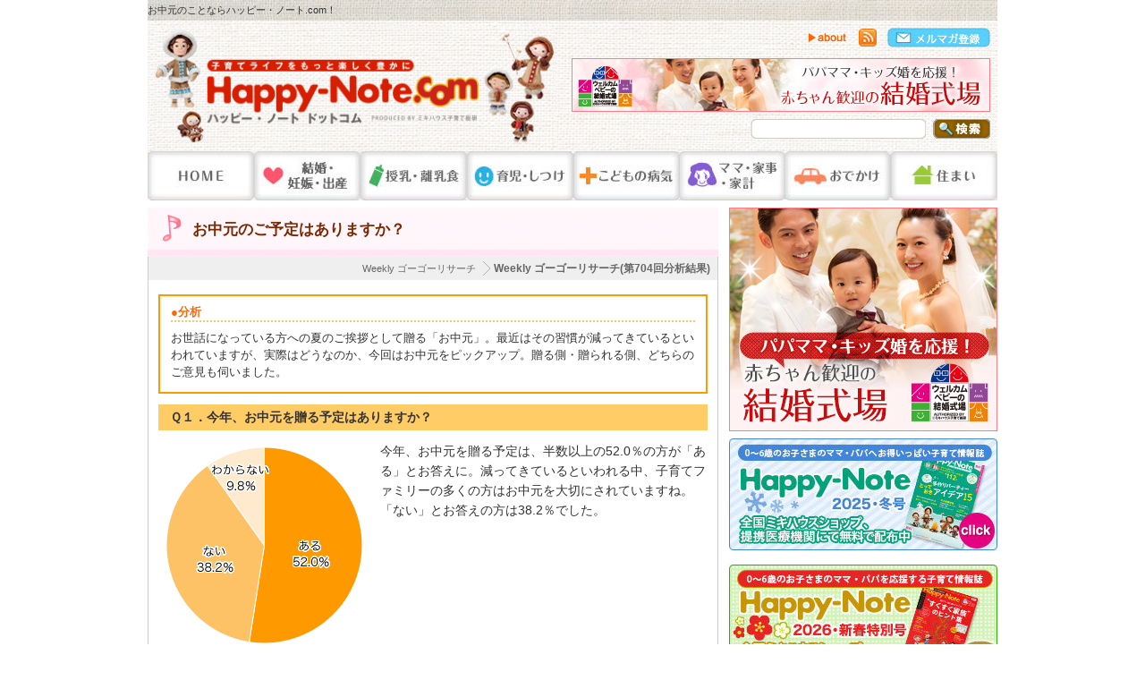

--- FILE ---
content_type: text/html; charset=UTF-8
request_url: https://www.happy-note.com/research/10704.html
body_size: 14431
content:



<?xml version="1.0" encoding="UTF-8"?>
<!DOCTYPE html PUBLIC "-//W3C//DTD XHTML 1.0 Transitional//EN" "http://www.w3.org/TR/xhtml1/DTD/xhtml1-transitional.dtd">

<html xmlns="http://www.w3.org/1999/xhtml" xml:lang="ja" lang="ja" xmlns:og="http://ogp.me/ns#" xmlns:mixi="http://mixi-platform.com/ns#" xmlns:fb="http://www.facebook.com/2008/fbml">
<head>
<meta http-equiv="Content-Type" content="text/html; charset=utf-8" />
<title>お中元のご予定はありますか？｜第704回｜ハッピー･ノート.com</title>
<meta name="Description" content="お世話になっている方への夏のご挨拶として贈る「お中元」。最近はその習慣が減ってきているといわれていますが、実際はどうなのか、今回はお中元をピックアップ。贈る側・贈られる側、どちらのご意見も伺いました。" /> 
<meta name="Keywords" content="お中元,贈る,挨拶" />
<meta property="og:image" content="//www.happy-note.com/common/images/sbm/4a.jpg?id=1" />
<link rel="shortcut icon" href="/favicon.ico" type="image/vnd.microsoft.icon" /> 
<link rel="icon" href="/favicon.ico" type="image/gif" /> 
<meta http-equiv="Content-Script-Type" content="text/javascript" /> 
<meta http-equiv="Content-Style-Type" content="text/css" />
<link rel="alternate" type="application/rss+xml" title="RSS" href="/rss/all.xml" />
<link rel="stylesheet" href="/common/css/import.css" type="text/css" media="all" />
<script type="text/javascript" src="/common/js/swfobject.js"></script>
<script type="text/javascript" src="/common/js/rollover.js"></script>
<script type="text/javascript" src="/common/js/smoothScroll.js"></script>
<script type="text/javascript" src="/common/js/jquery-1-4-2.js"></script>
<script type="text/javascript" src="/common/js/tabs.js"></script>
<script type="text/javascript" src="https://apis.google.com/js/plusone.js">
  {lang: 'ja'}
</script>
<script src='https://www.google.com/recaptcha/api.js'></script>

<link rel="stylesheet" href="/research/css/style.css" type="text/css" media="all" />
<link rel="stylesheet" href="/common/css/comment.css" type="text/css" media="all" />
<!--[if lte IE 7]>
<link rel="stylesheet" href="/common/css/anythingslider-ie.css" type="text/css" media="screen" />
<![endif]-->
<!-- script type="text/javascript">
  var _gaq = _gaq || [];
  _gaq.push(['_setAccount', 'UA-20981098-3']);
  _gaq.push(['_trackPageview']);
  (function() {
    var ga = document.createElement('script'); ga.type = 'text/javascript'; ga.async = true;
    ga.src = ('https:' == document.location.protocol ? 'https://ssl' : 'http://www') + '.google-analytics.com/ga.js';
    var s = document.getElementsByTagName('script')[0]; s.parentNode.insertBefore(ga, s);
  })();
</script -->

<!-- www.happy-note.com/research/10704.html --><!-- Google Tag Manager -->
<script>(function(w,d,s,l,i){w[l]=w[l]||[];w[l].push({'gtm.start':
    new Date().getTime(),event:'gtm.js'});var f=d.getElementsByTagName(s)[0],
    j=d.createElement(s),dl=l!='dataLayer'?'&l='+l:'';j.async=true;j.src=
    'https://www.googletagmanager.com/gtm.js?id='+i+dl;f.parentNode.insertBefore(j,f);
    })(window,document,'script','dataLayer','GTM-N93RLC7Z');</script>
<!-- End Google Tag Manager -->




</head>

<body id="top">
<div id="hnheader" class="clearfix">
<div id="headerInner">
<h1>お中元のことならハッピー・ノート.com！</h1>
<div id="headerTop-n" class="clearfix">
<div id="hd-cnt-l"><a href="//www.happy-note.com/"><img src="/common/images/hd-logo-n.png" alt="育児・子育て支援サイト ハッピー・ノート.com" width="448" height="138" /></a></div>

<div id="hd-cnt-r">
<div id="hd-subnav">
<a href="//www.happy-note.com/about/"><img src="/common/images/hd-sub-n-about.png" alt="ハッピー・ノートドットコムとは" width="44" height="22" /></a>
<a href="//www.happy-note.com/rss/all.xml"><img src="/common/images/hd-sub-n-feed.png" alt="RSSフィード" width="20" height="22" /></a>
<a href="//www.happy-note.com/form/happy-note/mail-regist.html"><img src="/common/images/hd-sub-n-mail.png" alt="メルマガ登録" width="115" height="22" /></a>
</div>
<!-- HEADER SLIDER -->
<div id="hd-g-ad">
<script type="text/javascript" src="/common/js/jquery.anythingslider.js"></script>
<script><!--
var $$ = jQuery.noConflict();
//--></script>
<script>
// DOM Ready
$$(function(){
$$('#hd-slider').anythingSlider();
});
</script>
<ul id="hd-slider">



<li>
<a href="//wedding.happy-note.com/" target="_blank"><img src="//www.happy-note.com/common/images/wedding_468_60.jpg" alt="ウェルカムベビーの結婚式場" width="468" height="60" /></a>
</li>


<li>
<a href="//facility.happy-note.com/" target="_blank"><img src="//www.happy-note.com/common/images/facility_468_60.gif" alt="ウェルカムベビーのお宿" width="468" height="60" /></a>
</li>
</ul>
</div>
<!-- /HEADER SLIDER -->
<div id="hd-search-n">
<form method="get" action="/cgi-bin/mt/mt-search.cgi"> 
<input type="text" id="search" class="box"  name="search" value="" />
<input type="hidden" name="IncludeBlogs" value="4,6,7,8,9,10,11,38,39,40,41,44,46,50,103,125,374,364,362,359,356,357,349,346,341,339,338,335,322,321,319,316,313,310,307,299,297,301,292,289,295,284,279,277,276,272,271,270,268,262,261,257,256,255,263,249,244,243,242,241,235,233,232,231,230,229,228,227,225,218,215,214,213,212,211,210,207,205,204,203,202,201,200,199,198,188,187,186,185,184,183,182,181,172,171,169,168,167,166,165,164,155,154,151,150,149,145,144,141,140,139,137,136,135,134,133,132,131,130,129,127,126,123,121,120,119,118,117,116,113,109,108,107,105,102,104,101,100,99,98,97,76,75,74,73,72,71,70,69,68,67,66,65,64,63,62" />
<input type="hidden" name="Template" value="altsearch" /> 
<input type="hidden" name="CustomFieldsSearch" value="1" />
<input type="hidden" name="CustomFieldsSearchField" value="EntryDataPagetitle" />
<input type="hidden" name="CustomFieldsSearchField" value="EntryDataArticletitle" />
<input type="hidden" name="CustomFieldsSearchField" value="EntryDataArticleexcerpt" />
<input type="hidden" name="CustomFieldsSearchField" value="EntryDataMetadescription" />
<input type="hidden" name="CustomFieldsSearchField" value="EntryDataMetakeyword" />
<input type="image" class="btn" name="submitSection" id="submitSection" tabindex="2" accesskey="s" src="/common/images/subnav-btn-search.png" alt="サイト内検索" title="Happy-Note.comサイト内を検索する" /> 
</form>

</div>
</div>
</div>
<!-- headerTop end -->
<div id="headerBottom" class="clearfix">
<div id="gnav">
<ul>
<li class="mn01"><a href="//www.happy-note.com/" title="HOME"><span>HOME</span></a></li>
<li class="mn02"><a href="//www.happy-note.com/pregnancy-childbirth.html" title="結婚・妊娠・出産"><span>結婚・妊娠・出産</span></a></li>
<li class="mn03"><a href="//www.happy-note.com/milk-food.html" title="授乳・離乳食"><span>授乳・離乳食</span></a></li>
<li class="mn04"><a href="//www.happy-note.com/childcare.html" title="育児・しつけ"><span>育児・しつけ</span></a></li>
<li class="mn05"><a href="//www.happy-note.com/childrens-diseases.html" title="子どもの病気"><span>こどもの病気</span></a></li>
<li class="mn06"><a href="//www.happy-note.com/mom.html" title="ママ・家事・家計"><span>ママ・家事・家計</span></a></li>
<li class="mn07"><a href="//www.happy-note.com/outing.html" title="おでかけ"><span>おでかけ</span></a></li>
<li class="mn08"><a href="//www.happy-note.com/habitation.html" title="住まい"><span>住まい</span></a></li>
</ul>
</div>
</div><!-- headerBottom end -->
</div><!-- headerInner end -->
</div><!-- header end -->

<!-- www.happy-note.com/research/10704.html --><!-- Google Tag Manager (noscript) -->
    <noscript><iframe src="https://www.googletagmanager.com/ns.html?id=GTM-N93RLC7Z"
    height="0" width="0" style="display:none;visibility:hidden"></iframe></noscript>
    <!-- End Google Tag Manager (noscript) -->

<div id="contents" class="clearfix">
<div id="contentsLeft">

<div class="h2Box2l clearfix">
<h2 class="h2Research2l">お中元のご予定はありますか？</h2>
</div>
<div class="contentsBox clearfix">

<div id="breadLine">
<p class="clearfix">
<span class="breadBoxTop">Weekly ゴーゴーリサーチ(第704回分析結果)</span>
<span class="breadBox">Weekly ゴーゴーリサーチ</span></p>
</div><!--breadLine end-->

<div class="articleInner">

<dl class="article-orange">

<dt class="text12">●分析</dt>

<dd class="text12"><p>お世話になっている方への夏のご挨拶として贈る「お中元」。最近はその習慣が減ってきているといわれていますが、実際はどうなのか、今回はお中元をピックアップ。贈る側・贈られる側、どちらのご意見も伺いました。</p></dd>
</dl>






<div class="researchContent">
<div class="block">
<h3>Ｑ１．今年、お中元を贈る予定はありますか？</h3>
<img src="/research/images/rs-704-q1.gif" alt="Ｑ１．今年、お中元を贈る予定はありますか？" class="left" />
<p>
今年、お中元を贈る予定は、半数以上の52.0％の方が「ある」とお答えに。減ってきているといわれる中、子育てファミリーの多くの方はお中元を大切にされていますね。<br/>
「ない」とお答えの方は38.2％でした。
</p>
</div>

<div class="block">
<h3>Ｑ２．Ｑ１で「ある」とお答えの方にお伺いします。何件くらいに贈りますか？（ない、わからない、と答えた方はＱ７へ）</h3>
<img src="/research/images/rs-704-q2.gif" alt="Ｑ２．Ｑ１で「ある」とお答えの方にお伺いします。何件くらいに贈りますか？（ない、わからない、と答えた方はＱ７へ）" class="left" />
<p>
お中元を贈る予定の「ある」方の件数は、 <br/>
「２件（32.8％）」 <br/>
「３件（20.6％）」<br/>
「１件（20.0％）」<br/>
という順になりました。
贈る方も件数は少なめのようです。
</p>
</div>

<div class="block">
<h3>Ｑ３．１件あたりのご予算は？（贈り先により金額が変わる場合は複数可）</h3>
<img src="/research/images/rs-704-q3.gif" alt="Ｑ３．１件あたりのご予算は？（贈り先により金額が変わる場合は複数可）" class="left" />
<p>
お中元１件あたりの相場は、<br/>
「3,001～4,000円（38.8％）」<br/> 
「2,001～3,000円（38.6％）」<br/> 
「4,001～5,000円（22.9％）」<br/>
という順になりました。</p>
<p>
多くの方が5,000円ぐらいまでとお考えのよう。あまり高額だと、相手にかえって気を遣わせてしまうので、ちょうどいいラインなのでしょう。
</p>
</div>

<div class="block">
<h3>Ｑ４．お中元の購入タイミングは？</h3>
<img src="/research/images/rs-704-q4.gif" alt="Ｑ４．お中元の購入タイミングは？" class="left" />
<p>
一般的にお中元は7月始めから15日あたり、または、8月のお盆の時期に贈るといわれています。<br/>
では、皆さんの贈るタイミングは、「特に意識しない」とお答えの方が51.7％。<br/>
一方、「早期割引等の期間を意識する（した）」とお答えの方が48.3％いらっしゃいました。少しでもお得になると嬉しいですよね。
</p>
</div>

<div class="block">
<h3>Ｑ５．お中元は、どなたに贈りますか（贈りましたか）？（複数可）</h3>
<img src="/research/images/rs-704-q5.gif" alt="Ｑ５．お中元は、どなたに贈りますか（贈りましたか）？（複数可）" class="left" />
<p>
お中元を贈る相手は、「パパの実家・親戚」とお答えの方が73.7％、 「ママの実家・親戚」とお答えの方が68.3％と多くなりました。お中元は家族、親戚つきあいのために贈られるようです。<br/>
一方、最近は会社での贈答を廃止するケースも増えているようで、「会社の上司（25.4％）」「仕事の取引先（16.6％）」とお答えの方はやや少なめでした。
</p>
</div>

<div class="block">
<h3>Ｑ６-１．お中元は、どこで買う予定ですか（買いましたか）？（複数可）</h3>
<img src="/research/images/rs-704-q6.gif" alt="Ｑ６-１．お中元は、どこで買う予定ですか（買いましたか）？（複数可）" class="left" />
<p>
お中元を買う場所、方法は、<br/>
「百貨店（56.4％）」 <br/>
「ショッピングセンター（44.2％）」 <br/>
「ネット通販（33.9％）」<br/>
という順になりました。</p>
<p>
半数以上の方が「百貨店」とお答えに。お中元売り場があり、品揃えが良いこと、高級感があることがいいのでは？<br/>
続いては、「ショッピングセンター」。普段、買い慣れた場所で選ばれるのでしょう。<br/>
「ネット通販」は、お家で選べて、贈る手配も簡単ですよね。
</p>
</div>

<div class="block">
<h3>Ｑ６-２．その他の場合はどこですか？</h3>
<ul>
<li>・郵便局</li>
<li>・旦那の会社</li>
<li>・生協</li>
<li>・進物専門店</li>
<li>・自分でセレクトして詰め合わせて送ります</li>
<li>・コンビニ</li>
</ul>
</div>

<div class="block">
<h3>Ｑ７-１．お中元を贈るとしたら、どのようなものを主に選びますか？（上位３つ）</h3>
<img src="/research/images/rs-704-q7.gif" alt="Ｑ７-１．お中元を贈るとしたら、どのようなものを主に選びますか？（上位３つ）" class="left" />
<p>
お中元として選ばれる物は、<br/>
「産地直送品（31.7％）」<br/> 
「ビール・チューハイ（30.4％）」 <br/>
「お菓子（26.3％）」 <br/>
「ジュースなど飲料（24.2％）」 <br/>
「ハム（17.5％）」 <br/>
「油・醤油・調味料（11.7％）」<br/> 
「お茶葉・コーヒー粉（11.4％）」 <br/>
「洗剤（11.4％）」<br/>
「麺類（そうめんなど）（10.4％）」<br/>
という順になりました。</p>
<p>
トップは「産地直送品」。新鮮でおいしい、めずらしい物が贈れて、喜ばれるのでは。<br/>
続いては、暑い夏には欠かせない「ビール・チューハイ」。「ジュースなどの飲料」「お茶葉・コーヒー粉」など飲み物も人気ですね。<br/>
食品では、「お菓子」「ハム」、こちらも夏に恋しい「麺類（そうめんなど）」がランクイン。<br/>
「油・醤油・調味料」も日常的に使う物で、日持ちもするのでいいのでは。</p>
<p>
上位は大半が食品でしたが、唯一「洗剤」がランクイン。夏なので洗濯の回数が多いこと、また、もらって困らないことが選ばれた理由なのでしょう。
</p>
</div>

<div class="block">
<h3>Ｑ７-２．その他の場合は何ですか？</h3>
<ul>
<li>・野菜</li>
<li>・装飾品</li>
<li>・衣服</li>
<li>・靴</li>
<li>・刺身</li>
<li>・国産うなぎ</li>
<li>・決まっていなく相手の意向を聞いて決める</li>
<li>・牛肉</li>
<li>・ヘアケア製品</li>
<li>・だし</li>
<li>・ゼリー</li>
<li>・羊羮</li>
<li>・おそうざい</li>
</ul>
</div>

<div class="block">
<h3>Ｑ８-１．お中元をいただくとしたら、もらって嬉しいものは何ですか？（上位３つ）</h3>
<img src="/research/images/rs-704-q8.gif" alt="Ｑ８-１．お中元をいただくとしたら、もらって嬉しいものは何ですか？（上位３つ）" class="left" />
<p>
お中元にもらうとして嬉しいものは、<br/>
「商品券・お米券など（37.5％）」 <br/>
「産地直送品（35.4％）」<br/>
「お菓子（24.0％）」 <br/>
「ハム（21.8％）」 <br/>
「カタログギフト（21.3％）」 <br/>
「ジュースなど飲料（21.1％）」 <br/>
「ビール・チューハイ（20.9％）」<br/>
という順になりました。</p>
<p>
トップは、「商品券・お米券など」。好きな物が買えることが魅力なのでしょう。商品を選べる「カタログギフト」もランクインしていました。<br/>
「産地直送品」はもらってみたい物でも人気。<br/>
「お菓子」「ハム」も嬉しいですよね。<br/>
「ジュースなど飲料」 「ビール・チューハイ」は贈る際は上位に入っていましたが、もらう際にはやや低め。自分たちが贈った物と違う物が欲しいのかも。
</p>
</div>

<div class="block">
<h3>Ｑ８-２．その他の場合は何ですか？</h3>
<ul>
<li>・洗濯洗剤</li>
<li>・食べ物</li>
<li>・レンジでチンしてすぐ食べられるおかず</li>
<li>・ハチミツ</li>
<li>・とりさし</li>
<li>・ゼリー</li>
<li>・ジャムやはちみつなど</li>
</li>
</ul>
</div>

<div class="block">
<h3>Ｑ９．お中元を贈るときの工夫やエピソードがあれば教えてください。</h3>

<div class="vblk">
<p class="border">
普段から好みを研究しておく。遊びに行った時や外食した時など観察力を働かせます。お肉好きや甘い物好き、そして和菓子、洋菓子とかどんなのが好きなのとか、なるべく好まれそうな物を送ります。結構喜ばれたので、相手の好みを知っとくのもいいかも。<span class="red">（銀ちゃん／神奈川県川崎市）</span>贈る側に不必要な物を贈ってしまわないように、ある程度自由度があり自分の好みをチョイスできる、カタログギフトや百貨店商品券などを贈っています。私としてもカタログギフトや商品券は貰って嬉しいし、無難すぎるかもしれませんが、貰って嬉しいものを相手にも贈るようにしています(^^;)<span class="red">（青山／鳥取県鳥取市）</span>デパートの専門店でお中元を送るようにしています。商品を包装してもらう際に日頃の感謝の気持ちを綴ったお手紙を一緒に同梱してもらい、ただ物品を送るだけではなくて気持ちも伝えるようにしています。(*^^*)<span class="red">（キャサリン／東京都大田区）</span>賞味期限が短いものや、苦手なものは実際頂いても困ったことがある為、長期保存ができ、すぐに食べられるもの。又は貰っても不要なら容易に他の人にあげられる物を選ぶ。<span class="red">（こはるん／大阪府大阪市）</span>自分でお金を出してまで買うのは躊躇するけど、ひとから貰えたら嬉しいと感じるような品物を、送る相手ごとに考えるようにしています。<span class="red">（おもち／茨城県水戸市）</span>お中元をあげるくらいのタイミングで実家にかえり、美味しそうなものを一緒に買いに行く！！のが、楽しいし、その後一緒に食べられるので嬉しいです。<span class="red">（ぴかぷよ／千葉県我孫子市）</span>うなぎのかば焼き、白焼きをセットで主人と買いに行くと、必ず自分も食べたがり、同じものを買うことになり、出費は２倍！！でも、本当に主人の好物は一緒に生活していた親族にとっては、一番喜ばれるものだと安心して届けれます。<span class="red">（まるよし／愛知県豊田市）</span>夫婦の各実家に送っていますが、夫の実家はコーヒー好きでお酒は飲まない、私（妻）の実家はお酒が好きでコーヒーを飲まない…。昨年逆に送ってしまいました。結局私たち夫婦が取りに行って交換しましたがどちらも同じぐらいの値段でよかった…。<span class="red">（ケンちゃんママ／大阪府高槻市）</span>早期購入をしてしまったためにお盆の帰省時期とかなりの日数のずれが生じてしまった。このことで、お中元ととらえてもらえずただの贈り物と勘違いされ、ありがとうの電話連絡が…。結局、帰省時にも手ぶらで行くこともできなくなり、相応の金額の手土産を購入することになり痛い出費をしました。<span class="red">（ひろりん／神奈川県大和市）</span>アレルギーがあるのを知らずにアレルギー物質が入ってる物を送ってしまいました。食べ物ではないほうが無難なのなもしれませんね。<span class="red">（白子／東京都杉並区）</span>
</p>
</div>
</div>
</div>

<!--researchContent end-->


<dl class="article-orange">
<dt class="text12">●感想</dt>
<dd class="text12"><p>「お中元のご予定はありますか？」と題したリサーチはいかがでしたか？<br />
昨今はお中元の習慣が減っているといわれていますが、子育てファミリーの多くの方が、きちんとお中元を贈られているよう。贈る相手としては、ママ・パパそれぞれのじ〜じ・ば〜ば、親戚の方が多数。家族や親戚への礼儀、良好なおつきあいのために贈られるのでしょう。<br />
物は贈る側も贈られる側も人気は産地直送品。また、贈る際は近い相手ということもあり、好みを事前にリサーチしたり、欲しい物を直接聞いたりもされるようです。せっかくなので、喜んでいただける物がいいですよね！<br />
今回もたくさんのご投票をいただき、ありがとうございました。</p>

<p><br />
第705回の投票テーマは「祖父母へプレゼントしていますか？」です。<br />
今週もぜひご投票ください。</p>

<p>故郷の品を贈って贈られ、心がほんわか。「ありがとう」の言葉も添えて添えられ、嬉しい・・・ (byミキハウス子育て総研)</p></dd>
</dl>


<dl class="article clearfix">
<dt class="text12"><span>投票テーマ</span></dt><dd class="text12">お中元のご予定はありますか？</dd>
<dt class="text12"><span>投票期間</span></dt><dd class="text12">2015.06.18～2015.06.24</dd>
<dt class="text12"><span>有効回答数</span></dt><dd class="text12">797</dd>
<dt class="text12"><span>質問内容</span></dt><dd class="text12"><p>Ｑ１．今年、お中元を贈る予定はありますか？<br />
Ｑ２．Ｑ１で「ある」とお答えの方にお伺いします。何件くらいに贈りますか？（ない、わからない、と答えた方はＱ７へ）<br />
Ｑ３．１件あたりのご予算は？（贈り先により金額が変わる場合は複数可）<br />
Ｑ４．お中元の購入タイミングは？<br />
Ｑ５．お中元は、どなたに贈りますか（贈りましたか）？（複数可）<br />
Ｑ６-１．お中元は、どこで買う予定ですか（買いましたか）？（複数可）<br />
Ｑ６-２．その他の場合はどこですか？<br />
Ｑ７-１．お中元を贈るとしたら、どのようなものを主に選びますか？（上位３つ）<br />
Ｑ７-２．その他の場合は何ですか？<br />
Ｑ８-１．お中元をいただくとしたら、もらって嬉しいものは何ですか？（上位３つ）<br />
Ｑ８-２．その他の場合は何ですか？<br />
Ｑ９．お中元を贈るときの工夫やエピソードがあれば教えてください。</p></dd>
</dl>
</div>
<!--articleInner end-->

<ul class="underlink clearfix">
<li class="before text11"><a href="https://www.happy-note.com/research/10703.html">前のリサーチ結果</a></li>
<li class="center text12"><img src="/common/images/research/research_icon.gif" alt="" width="22" height="18" /><a href="/research/">リサーチ結果一覧へ</a></li>
<li class="after text11"><a href="https://www.happy-note.com/research/10705.html">次のリサーチ結果</a></li>
</ul>

</div>
<!--contentsBox end-->

<style type="text/css">
#poll ul {
width:480px;
margin:10px auto;
}
#poll ul li{
display:block;
padding-left:20px;
width:220px;
float:left;
}
</style>
<script type="text/javascript">
function getVote1(int)
{
if (window.XMLHttpRequest)
  {// code for IE7+, Firefox, Chrome, Opera, Safari
  xmlhttp=new XMLHttpRequest();
  }
else
  {// code for IE6, IE5
  xmlhttp=new ActiveXObject("Microsoft.XMLHTTP");
  }
xmlhttp.onreadystatechange=function()
  {
  if (xmlhttp.readyState==4 && xmlhttp.status==200)
    {
    document.getElementById("poll1").innerHTML=xmlhttp.responseText;
    }
  }
xmlhttp.open("GET","https://www.happy-note.com/ssi/poll_vote.php?title=10704&vote1="+int,true);
xmlhttp.send();
}

function getVote2(int)
{
if (window.XMLHttpRequest)
  {// code for IE7+, Firefox, Chrome, Opera, Safari
  xmlhttp=new XMLHttpRequest();
  }
else
  {// code for IE6, IE5
  xmlhttp=new ActiveXObject("Microsoft.XMLHTTP");
  }
xmlhttp.onreadystatechange=function()
  {
  if (xmlhttp.readyState==4 && xmlhttp.status==200)
    {
    document.getElementById("poll2").innerHTML=xmlhttp.responseText;
    }
  }
xmlhttp.open("GET","https://www.happy-note.com/ssi/poll_vote.php?title=10704&vote2="+int,true);
xmlhttp.send();
}
</script>
<div class="boxTitle">
<h3><img class="boxTitleIcon" src="/common/images/poll_icon.jpg" width="24" height="24" alt=""><span>この記事に投票しよう</span></h3>
</div>

<div class="contentsBox clearfix">
<div class="articleInner" style="padding-top:12px; padding-bottom:12px;">
<div id="poll">
<ul>
<li id="poll1"><img src="//www.happy-note.com/images/poll1.jpg" onclick="getVote1(1)" /></li><li id="poll2"><img src="//www.happy-note.com/images/poll2.jpg" onclick="getVote2(1)" /></li><br clear="all"/>
</ul>
</div>
</div>
</div>

<style type="text/css">
#vote-total {
background:url('/common/images/vote_bg.jpg') no-repeat top;
min-height:100px;
}
#vote-total p{
text-align:center;
width:200px;
padding-left:5px;
padding-top:50px;
float:left;
font-weight:bold;
color:#666;
}
#vote-total p.last {
padding-left:0;
padding-right:0;
width:190px;
float:right;
}
#vote-total p span{
color:#ff6600;
font-size:30px;
font-weight:bold;
}
</style>
<div class="boxTitle">
<h3><img class="boxTitleIcon" src="/common/images/vote_icon.jpg" width="24" height="24" alt=""><span>この記事のみんなの評価</span></h3>
</div>
<div class="contentsBox clearfix">
<div class="articleInner" style="padding-top:12px; padding-bottom:12px;">
<div id="vote-total">
<p><span>1</span>人</p><p><span>0</span>人</p></div>
</div>
</div>




<script type="text/javascript" src="//s7.addthis.com/js/300/addthis_widget.js#pubid=ra-54e67dba214a8168" async="async"></script>
<div class="sb-addthis" style="margin:16px 0; text-align:right;">
<div class="addthis_sharing_toolbox"></div>
</div>
<h3><img src="//www.happy-note.com/common/images/h2_topics.gif" alt="注目TOPICS" /></h3>
<div class="contentsBox_index topicsBox" style="padding-left:10px; padding-right:10px">
<ul class="articleList">


<li class="clearfix"> 
<div class="dataBox"><span class="listTiupCapch2"> 
<img src="https://www.happy-note.com/tu/admin-2/assets_c/2026/01/yamaha-thumb-thumb-34xauto-62811.jpg" alt="「楽しい！」「できた！」心がはずむ体験で<br>"音楽を感じる心"や"創造性""表現力"を育むヤマハミュージックスクール" /> 
</span><span class="listTitle"><a href="https://www.happy-note.com/tu/rwd/yamaha-2026special.html" target="_blank">「楽しい！」「できた！」心がはずむ体験で<br>"音楽を感じる心"や"創造性""表現力"を育むヤマハミュージックスクール</a></span> 
<span class="listExcerpt"><a href="https://www.happy-note.com/tu/rwd/yamaha-2026special.html" target="_blank">習い事として大人気のピアノ・エレクトーン。せっかく習うなら「音楽が大好き」な子に育ってほしいです…</a></span>
</div> 
</li>








<li class="clearfix"> 
<div class="dataBox"><span class="listTiupCapch2"> 
<img src="https://www.happy-note.com/tu/admin-2/assets_c/2025/10/sanofi_thumbnail-thumb-34xauto-61917.jpg" alt="初めての感染で重症化の可能性も...2歳までにほぼ100％かかるRSウイルス感染症" /> 
</span><span class="listTitle"><a href="https://www.happy-note.com/tu/rwd/sanofi-2025maternity32.html" target="_blank">初めての感染で重症化の可能性も...2歳までにほぼ100％かかるRSウイルス感染症</a></span> 
<span class="listExcerpt"><a href="https://www.happy-note.com/tu/rwd/sanofi-2025maternity32.html" target="_blank">コロナ禍以降、コミュニケーションの場が減り、ママ同士でお子さまの予防接種を話題にする機会が減って…</a></span>
</div> 
</li>








<li class="clearfix"> 
<div class="dataBox"><span class="listTiupCapch2"> 
<img src="https://www.happy-note.com/tu/admin-2/assets_c/2025/11/ookura2025win_thumbnail-thumb-34xauto-62142.png" alt="そろそろ本気で光熱費削減を考えたい方へ<br>取り付けやすい超軽量ソーラーパネルがおすすめ" /> 
</span><span class="listTitle"><a href="https://www.happy-note.com/tu/rwd/ookura-2025winter.html" target="_blank">そろそろ本気で光熱費削減を考えたい方へ<br>取り付けやすい超軽量ソーラーパネルがおすすめ</a></span> 
<span class="listExcerpt"><a href="https://www.happy-note.com/tu/rwd/ookura-2025winter.html" target="_blank">地震・台風・落雷など 停電時の備えとしても◎ 寒い冬を迎え、エアコンの稼働率が上がり、光熱費が心…</a></span>
</div> 
</li>








<li class="clearfix"> 
<div class="dataBox"><span class="listTiupCapch2"> 
<img src="https://www.happy-note.com/tu/admin-2/assets_c/2025/04/pic_thumbnail-thumb-34xauto-60655.png" alt="食材の宅配サービスが強い味方に！<br>妊娠期〜産後の食生活をごきげんにするコツ" /> 
</span><span class="listTitle"><a href="https://www.happy-note.com/tu/rwd/coopdeli-2025maternity30.html" target="_blank">食材の宅配サービスが強い味方に！<br>妊娠期〜産後の食生活をごきげんにするコツ</a></span> 
<span class="listExcerpt"><a href="https://www.happy-note.com/tu/rwd/coopdeli-2025maternity30.html" target="_blank">コツ1 時短&栄養バッチリ！冷凍手作りおかずに頼ろう 「コープデリ」で人気の冷凍手作りおかずは、…</a></span>
</div> 
</li>








<li class="clearfix"> 
<div class="dataBox"><span class="listTiupCapch2"> 
<img src="https://www.happy-note.com/tu/admin-2/assets_c/2026/01/ookura2026sp_thumbnail-thumb-34xauto-62900.png" alt="おうちの水を丸ごとナノバブル化して<br>家事ラク＆衛生的な生活を実現" /> 
</span><span class="listTitle"><a href="https://www.happy-note.com/tu/rwd/ookura-2026special.html" target="_blank">おうちの水を丸ごとナノバブル化して<br>家事ラク＆衛生的な生活を実現</a></span> 
<span class="listExcerpt"><a href="https://www.happy-note.com/tu/rwd/ookura-2026special.html" target="_blank">浴室や洗面の汚れをナノバブルが洗い流す 「毎日のお風呂掃除をラクにしたい」「環境にやさしい暮らし…</a></span>
</div> 
</li>








<li class="clearfix"> 
<div class="dataBox"><span class="listTiupCapch2"> 
<img src="https://www.happy-note.com/tu/admin-2/assets_c/2025/10/thumb-thumb-34xauto-61926.jpg" alt="ヤケドしにくい安全設計で全方位をぐるりと暖かく<br>お部屋の空気を汚さず、乾燥させず、安心＆快適に" /> 
</span><span class="listTitle"><a href="https://www.happy-note.com/tu/rwd/rcs-2025winter.html" target="_blank">ヤケドしにくい安全設計で全方位をぐるりと暖かく<br>お部屋の空気を汚さず、乾燥させず、安心＆快適に</a></span> 
<span class="listExcerpt"><a href="https://www.happy-note.com/tu/rwd/rcs-2025winter.html" target="_blank">小さなお子さまのいる家庭の暖房器具は、安全性や快適性などを重視して選びたいですね。そこでご紹介す…</a></span>
</div> 
</li>








<li class="clearfix"> 
<div class="dataBox"><span class="listTiupCapch2"> 
<img src="https://www.happy-note.com/tu/admin-2/assets_c/2025/12/thumb-thumb-34xauto-62349.jpg" alt="大きな省エネ・清らか空気・快適空調のエアコンで<br>季節を問わず子育てを楽しめる家に" /> 
</span><span class="listTitle"><a href="https://www.happy-note.com/tu/rwd/toshiba-lifestyle-2026special.html" target="_blank">大きな省エネ・清らか空気・快適空調のエアコンで<br>季節を問わず子育てを楽しめる家に</a></span> 
<span class="listExcerpt"><a href="https://www.happy-note.com/tu/rwd/toshiba-lifestyle-2026special.html" target="_blank">お⼦さまと過ごすおうち時間、いつも快適な温度・湿度を保ちたいですね。そう願うママ・パパにご紹介し…</a></span>
</div> 
</li>








<li class="clearfix"> 
<div class="dataBox"><span class="listTiupCapch2"> 
<img src="https://www.happy-note.com/tu/admin-2/assets_c/2024/01/ookura2023winter_thumbnail-thumb-34xauto-57024.jpg" alt="家が子育てのパートナー<br>家事も、心も、健康も住まいがサポート！【HESTAホーム】" /> 
</span><span class="listTitle"><a href="https://www.happy-note.com/tu/rwd/ookura2023winter.html" target="_blank">家が子育てのパートナー<br>家事も、心も、健康も住まいがサポート！【HESTAホーム】</a></span> 
<span class="listExcerpt"><a href="https://www.happy-note.com/tu/rwd/ookura2023winter.html" target="_blank">HESTAデジタルスマートホームは専用アプリと連携させて、声やスマホで家電を操作できる住まい。ス…</a></span>
</div> 
</li>








<li class="clearfix"> 
<div class="dataBox"><span class="listTiupCapch2"> 
<img src="https://www.happy-note.com/tu/admin-2/assets_c/2025/12/fp-partner-2026special-thumb-thumb-34xauto-62572.jpg" alt="「今」を写真に残して、「将来」の安心も考えられる<br>子育て世帯のためのお子さま撮影会＆お金の相談会" /> 
</span><span class="listTitle"><a href="https://www.happy-note.com/tu/rwd/fp-partner-2026special.html" target="_blank">「今」を写真に残して、「将来」の安心も考えられる<br>子育て世帯のためのお子さま撮影会＆お金の相談会</a></span> 
<span class="listExcerpt"><a href="https://www.happy-note.com/tu/rwd/fp-partner-2026special.html" target="_blank">すくすくと成長するお子さまとの日々は、あっという間。その一瞬を写真に残しながら、大切なお子さまと…</a></span>
</div> 
</li>








<li class="clearfix"> 
<div class="dataBox"><span class="listTiupCapch2"> 
<img src="https://www.happy-note.com/tu/admin-2/assets_c/2026/01/rheos_thumbnail-thumb-34xauto-62899.jpg" alt="お子さまの夢はできるだけ叶えてあげたい。教育資金づくりは「つみたて投資＋保険」で準備しましょう" /> 
</span><span class="listTitle"><a href="https://www.happy-note.com/tu/rwd/rheos-2026special.html" target="_blank">お子さまの夢はできるだけ叶えてあげたい。教育資金づくりは「つみたて投資＋保険」で準備しましょう</a></span> 
<span class="listExcerpt"><a href="https://www.happy-note.com/tu/rwd/rheos-2026special.html" target="_blank">教育費の準備方法には、貯蓄や保険、投資とさまざまありますが、正解がわからず悩んでいるママ・パパも…</a></span>
</div> 
</li>








<li class="clearfix"> 
<div class="dataBox"><span class="listTiupCapch2"> 
<img src="https://www.happy-note.com/tu/admin-2/assets_c/2026/01/4bb7df82c275c6258a6536f22f5b82d59d436318-thumb-34xauto-62784.png" alt="子育てと仕事の両立でも無理なく自分のペースで学べる<br>「学びたい」気持ちを応援する通信制大学は「放送大学」" /> 
</span><span class="listTitle"><a href="https://www.happy-note.com/tu/rwd/ouj-2026special.html" target="_blank">子育てと仕事の両立でも無理なく自分のペースで学べる<br>「学びたい」気持ちを応援する通信制大学は「放送大学」</a></span> 
<span class="listExcerpt"><a href="https://www.happy-note.com/tu/rwd/ouj-2026special.html" target="_blank">放送大学は1983 年に設立した文部科学省・総務省所轄の通信制大学。充実した授業や環境で様々な年…</a></span>
</div> 
</li>








<li class="clearfix"> 
<div class="dataBox"><span class="listTiupCapch2"> 
<img src="https://www.happy-note.com/tu/admin-2/assets_c/2026/01/hokuren-thumb-thumb-34xauto-62898.jpg" alt="育ちざかりにこそ必要な栄養を手軽に摂取<br>食事にコップ1杯をプラスして丈夫な体づくりを" /> 
</span><span class="listTitle"><a href="https://www.happy-note.com/tu/rwd/hokuren-2026special.html" target="_blank">育ちざかりにこそ必要な栄養を手軽に摂取<br>食事にコップ1杯をプラスして丈夫な体づくりを</a></span> 
<span class="listExcerpt"><a href="https://www.happy-note.com/tu/rwd/hokuren-2026special.html" target="_blank">育ちざかりだけれど食べ物の好き嫌いがあって栄養が足りているか心配…。そんなときは食事にコップ１杯…</a></span>
</div> 
</li>








<li class="clearfix"> 
<div class="dataBox"><span class="listTiupCapch2"> 
<img src="https://www.happy-note.com/tu/admin-2/assets_c/2025/10/misawareform2025m32_thumbnail-thumb-34xauto-61936.png" alt="理想の住まいを準備するなら産休・育休中がチャンス<br>子育てにピッタリな住環境を効率よく整えよう！" /> 
</span><span class="listTitle"><a href="https://www.happy-note.com/tu/rwd/misawareform-2025maternity32.html" target="_blank">理想の住まいを準備するなら産休・育休中がチャンス<br>子育てにピッタリな住環境を効率よく整えよう！</a></span> 
<span class="listExcerpt"><a href="https://www.happy-note.com/tu/rwd/misawareform-2025maternity32.html" target="_blank">さまざまな住まいの選択肢を１箇所で相談できる展示場 赤ちゃんとの生活は、快適で安全な住まいで始め…</a></span>
</div> 
</li>








<li class="clearfix"> 
<div class="dataBox"><span class="listTiupCapch2"> 
<img src="https://www.happy-note.com/tu/admin-2/assets_c/2025/11/thumb-thumb-34xauto-62147.jpg" alt="乳幼児向けのおもちゃに新しい安全基準が誕生<br>安心のおもちゃでお子さまの好奇心いっぱいの毎日を応援" /> 
</span><span class="listTitle"><a href="https://www.happy-note.com/tu/rwd/meti-2025winter.html" target="_blank">乳幼児向けのおもちゃに新しい安全基準が誕生<br>安心のおもちゃでお子さまの好奇心いっぱいの毎日を応援</a></span> 
<span class="listExcerpt"><a href="https://www.happy-note.com/tu/rwd/meti-2025winter.html" target="_blank">お子さまが遊ぶおもちゃは、学びや感性を育む大事なパートナー。毎日触れるものだからこそ、デザインや…</a></span>
</div> 
</li>








<li class="clearfix"> 
<div class="dataBox"><span class="listTiupCapch2"> 
<img src="https://www.happy-note.com/tu/admin-2/assets_c/2026/01/plan2026sp_thumbnail-thumb-34xauto-62782.png" alt="あなたの思いが世界の子どもたちのチャンスを広げる<br>明るい未来に向けて、「プラン・インターナショナル」の寄付という支援活動に参加しよう" /> 
</span><span class="listTitle"><a href="https://www.happy-note.com/tu/rwd/plan-international-2026special.html" target="_blank">あなたの思いが世界の子どもたちのチャンスを広げる<br>明るい未来に向けて、「プラン・インターナショナル」の寄付という支援活動に参加しよう</a></span> 
<span class="listExcerpt"><a href="https://www.happy-note.com/tu/rwd/plan-international-2026special.html" target="_blank">これからの未来を生きる子どもたちの健やかな成長を見守りながら、寄付を通して自分の人生も豊かになる…</a></span>
</div> 
</li>








<li class="clearfix"> 
<div class="dataBox"><span class="listTiupCapch2"> 
<img src="https://www.happy-note.com/tu/admin-2/assets_c/2025/12/thumb202512-thumb-34xauto-62447.jpg" alt="地域に住むすべての人々の居場所になる。和歌山県の"こども食堂"" /> 
</span><span class="listTitle"><a href="https://www.happy-note.com/tu/rwd/wakayama-kidscafeteria.html" target="_blank">地域に住むすべての人々の居場所になる。和歌山県の"こども食堂"</a></span> 
<span class="listExcerpt"><a href="https://www.happy-note.com/tu/rwd/wakayama-kidscafeteria.html" target="_blank">和歌山県のこども食堂は、小さな子どもたちからお年寄りまで、様々な世代の人がおいしい食事と楽しい会…</a></span>
</div> 
</li>








<li class="clearfix"> 
<div class="dataBox"><span class="listTiupCapch2"> 
<img src="https://www.happy-note.com/tu/admin-2/assets_c/2026/01/tepco_thumbnail-thumb-34xauto-62810.jpg" alt="電気を「つくる・ためる・上手につかう」電化住宅で<br>おトクで快適、笑顔あふれる新しい暮らしを始めよう" /> 
</span><span class="listTitle"><a href="https://www.happy-note.com/tu/rwd/tepco-2026special.html" target="_blank">電気を「つくる・ためる・上手につかう」電化住宅で<br>おトクで快適、笑顔あふれる新しい暮らしを始めよう</a></span> 
<span class="listExcerpt"><a href="https://www.happy-note.com/tu/rwd/tepco-2026special.html" target="_blank">地球温暖化に伴う冷暖房費の上昇、燃料価格の高騰などにより、光熱費に不安を抱える子育てファミリーも…</a></span>
</div> 
</li>








<li class="clearfix"> 
<div class="dataBox"><span class="listTiupCapch2"> 
<img src="https://www.happy-note.com/tu/admin-2/assets_c/2017/03/icon_country-thumb-34xauto-37939.jpg" alt="ミキハウス子育て総研による『地方への移住促進プロジェクト』" /> 
</span><span class="listTitle"><a href="//www.happy-note.com/tu/rwd/country-list.html" target="_blank">ミキハウス子育て総研による『地方への移住促進プロジェクト』</a></span> 
<span class="listExcerpt"><a href="//www.happy-note.com/tu/rwd/country-list.html" target="_blank">「子どもはのびのびと育てたい」「自然に囲まれて暮らしたい」などの思いから、結婚や出産を機に移住を…</a></span>
</div> 
</li>








</ul>
</div><div id="fb-root"></div>
<!-- Page Plugin -->
<script>(function(d, s, id) {
  var js, fjs = d.getElementsByTagName(s)[0];
  if (d.getElementById(id)) return;
  js = d.createElement(s); js.id = id;
  js.src = "//connect.facebook.net/ja_JP/sdk.js#xfbml=1&version=v2.3";
  fjs.parentNode.insertBefore(js, fjs);
}(document, 'script', 'facebook-jssdk'));</script>
<div style="text-align:center">
<div class="fb-page"
data-href="https://www.facebook.com/Happy.Note.mikihouse.kosodate.souken"
data-width="500" data-height="300" data-hide-cover="false"
data-show-facepile="true" data-show-posts="false"><div
class="fb-xfbml-parse-ignore"><blockquote
cite="https://www.facebook.com/Happy.Note.mikihouse.kosodate.souken"><a
href="https://www.facebook.com/Happy.Note.mikihouse.kosodate.souken">Happy-n
oteのFacebookページ</a></blockquote></div></div><!-- /Page Plugin -->
</div>



</div>
<!-- contentsLeft end -->

<div id="contentsRight">
<!-- SIDE SLIDER -->
<div class="sd_blk">
<script type="text/javascript" src="/common/js/jquery.anythingslider.js"></script>
<script type="text/javascript">// <![CDATA[
var $$ = jQuery.noConflict();
// ]]></script>
<script  type="text/javascript">
// DOM Ready
$$(function(){
$$('#side-slider').anythingSlider();
});
</script>
<ul id="side-slider">


<li>
<a href="//wedding.happy-note.com/" target="_blank"><img src="//www.happy-note.com/common/images/wedding_300_250.jpg" alt="ウェルカムベビーの結婚式場" width="300" height="250" /></a>
</li>
<li>
<a href="//facility.happy-note.com/" target="_blank"><img src="//www.happy-note.com/common/images/facility_300_250.gif" alt="ウェルカムベビーのお宿" width="300" height="250" /></a>
</li>
</ul>
</div>
<!-- /SIDE SLIDER -->
<div class="sd_blk">
<a href="//happy.happy-note.com/" target="_blank"><img src="//www.happy-note.com/images/side_bn_happy_300x125.jpg" alt="Happy-Note" style="margin:0 0 8px;" /></a>
</div>
<div class="sd_blk">
<a href="https://happy.happy-note.com/2026special.html" target="_blank"><img src="//www.happy-note.com/images/2026spebnr.jpg" alt="Happy-Note 2026新春特別号" style="margin:0 0 8px;" /></a>
</div>
<div class="sd_blk">
<a href="//maternity.happy-note.com/" target="_blank"><img src="//www.happy-note.com/images/side_bn_maternity_300x125.jpg" alt="Happy-Note マタニティ＆ベビー" style="margin:0 0 8px;" /></a>
</div>

<div class="sd_blk">
<a href="//mum.happy-note.com/" target="_blank"><img src="//www.happy-note.com/images/side_bnr_mum_300x125.jpg" alt="Happy-Note For mum" style="margin:0 0 8px;" /></a>
</div>


<div class="h2BoxSI rightNotice">
<h2>注目トピックス</h2>
</div>
<div class="sd_blk_boder clearfix">
<div class="qaAllCatBox" summary="注目トピックス"> 
<div class="sd-research">


<dl class="rightNoticeDl clearfix">
<dt><a href="https://www.happy-note.com/tu/rwd/wakayama-kidscafeteria.html"><img src="https://www.happy-note.com/tu/admin-2/assets_c/2025/12/thumb202512-thumb-100xauto-62447.jpg" alt="地域に住むすべての人々の居場所になる。和歌山県の"こども食堂"" width="100px" height="auto"></a></dt>
<dd><span class="listTitle"><a href="https://www.happy-note.com/tu/rwd/wakayama-kidscafeteria.html">地域に住むすべての人々の居場所になる。和歌山県の"こども食堂"</a></span></dd>
</dl>




<dl class="rightNoticeDl clearfix">
<dt><a href="https://www.happy-note.com/tu/rwd/hokuren-2026special.html"><img src="https://www.happy-note.com/tu/admin-2/assets_c/2026/01/hokuren-thumb-thumb-100xauto-62898.jpg" alt="育ちざかりにこそ必要な栄養を手軽に摂取<br>食事にコップ1杯をプラスして丈夫な体づくりを" width="100px" height="auto"></a></dt>
<dd><span class="listTitle"><a href="https://www.happy-note.com/tu/rwd/hokuren-2026special.html">育ちざかりにこそ必要な栄養を手軽に摂取<br>食事にコップ1杯をプラスして丈夫な体づくりを</a></span></dd>
</dl>




<dl class="rightNoticeDl clearfix">
<dt><a href="https://www.happy-note.com/tu/rwd/meti-2025winter.html"><img src="https://www.happy-note.com/tu/admin-2/assets_c/2025/11/thumb-thumb-100xauto-62147.jpg" alt="乳幼児向けのおもちゃに新しい安全基準が誕生<br>安心のおもちゃでお子さまの好奇心いっぱいの毎日を応援" width="100px" height="auto"></a></dt>
<dd><span class="listTitle"><a href="https://www.happy-note.com/tu/rwd/meti-2025winter.html">乳幼児向けのおもちゃに新しい安全基準が誕生<br>安心のおもちゃでお子さまの好奇心いっぱいの毎日を応援</a></span></dd>
</dl>




<dl class="rightNoticeDl clearfix">
<dt><a href="https://www.happy-note.com/tu/rwd/misawareform-2025maternity32.html"><img src="https://www.happy-note.com/tu/admin-2/assets_c/2025/10/misawareform2025m32_thumbnail-thumb-100xauto-61936.png" alt="理想の住まいを準備するなら産休・育休中がチャンス<br>子育てにピッタリな住環境を効率よく整えよう！" width="100px" height="auto"></a></dt>
<dd><span class="listTitle"><a href="https://www.happy-note.com/tu/rwd/misawareform-2025maternity32.html">理想の住まいを準備するなら産休・育休中がチャンス<br>子育てにピッタリな住環境を効率よく整えよう！</a></span></dd>
</dl>




<dl class="rightNoticeDl clearfix">
<dt><a href="https://www.happy-note.com/tu/rwd/plan-international-2026special.html"><img src="https://www.happy-note.com/tu/admin-2/assets_c/2026/01/plan2026sp_thumbnail-thumb-100xauto-62782.png" alt="あなたの思いが世界の子どもたちのチャンスを広げる<br>明るい未来に向けて、「プラン・インターナショナル」の寄付という支援活動に参加しよう" width="100px" height="auto"></a></dt>
<dd><span class="listTitle"><a href="https://www.happy-note.com/tu/rwd/plan-international-2026special.html">あなたの思いが世界の子どもたちのチャンスを広げる<br>明るい未来に向けて、「プラン・インターナショナル」の寄付という支援活動に参加しよう</a></span></dd>
</dl>




<dl class="rightNoticeDl clearfix">
<dt><a href="https://www.happy-note.com/tu/rwd/tepco-2026special.html"><img src="https://www.happy-note.com/tu/admin-2/assets_c/2026/01/tepco_thumbnail-thumb-100xauto-62810.jpg" alt="電気を「つくる・ためる・上手につかう」電化住宅で<br>おトクで快適、笑顔あふれる新しい暮らしを始めよう" width="100px" height="auto"></a></dt>
<dd><span class="listTitle"><a href="https://www.happy-note.com/tu/rwd/tepco-2026special.html">電気を「つくる・ためる・上手につかう」電化住宅で<br>おトクで快適、笑顔あふれる新しい暮らしを始めよう</a></span></dd>
</dl>




<dl class="rightNoticeDl clearfix">
<dt><a href="https://www.happy-note.com/tu/rwd/yamaha-2026special.html"><img src="https://www.happy-note.com/tu/admin-2/assets_c/2026/01/yamaha-thumb-thumb-100xauto-62811.jpg" alt="「楽しい！」「できた！」心がはずむ体験で<br>"音楽を感じる心"や"創造性""表現力"を育むヤマハミュージックスクール" width="100px" height="auto"></a></dt>
<dd><span class="listTitle"><a href="https://www.happy-note.com/tu/rwd/yamaha-2026special.html">「楽しい！」「できた！」心がはずむ体験で<br>"音楽を感じる心"や"創造性""表現力"を育むヤマハミュージックスクール</a></span></dd>
</dl>




<dl class="rightNoticeDl clearfix">
<dt><a href="https://www.happy-note.com/tu/rwd/ouj-2026special.html"><img src="https://www.happy-note.com/tu/admin-2/assets_c/2026/01/4bb7df82c275c6258a6536f22f5b82d59d436318-thumb-100xauto-62784.png" alt="子育てと仕事の両立でも無理なく自分のペースで学べる<br>「学びたい」気持ちを応援する通信制大学は「放送大学」" width="100px" height="auto"></a></dt>
<dd><span class="listTitle"><a href="https://www.happy-note.com/tu/rwd/ouj-2026special.html">子育てと仕事の両立でも無理なく自分のペースで学べる<br>「学びたい」気持ちを応援する通信制大学は「放送大学」</a></span></dd>
</dl>




<dl class="rightNoticeDl clearfix">
<dt><a href="https://www.happy-note.com/tu/rwd/ookura2023winter.html"><img src="https://www.happy-note.com/tu/admin-2/assets_c/2024/01/ookura2023winter_thumbnail-thumb-100xauto-57024.jpg" alt="家が子育てのパートナー<br>家事も、心も、健康も住まいがサポート！【HESTAホーム】" width="100px" height="auto"></a></dt>
<dd><span class="listTitle"><a href="https://www.happy-note.com/tu/rwd/ookura2023winter.html">家が子育てのパートナー<br>家事も、心も、健康も住まいがサポート！【HESTAホーム】</a></span></dd>
</dl>




<dl class="rightNoticeDl clearfix">
<dt><a href="https://www.happy-note.com/tu/rwd/toshiba-lifestyle-2026special.html"><img src="https://www.happy-note.com/tu/admin-2/assets_c/2025/12/thumb-thumb-100xauto-62349.jpg" alt="大きな省エネ・清らか空気・快適空調のエアコンで<br>季節を問わず子育てを楽しめる家に" width="100px" height="auto"></a></dt>
<dd><span class="listTitle"><a href="https://www.happy-note.com/tu/rwd/toshiba-lifestyle-2026special.html">大きな省エネ・清らか空気・快適空調のエアコンで<br>季節を問わず子育てを楽しめる家に</a></span></dd>
</dl>




<dl class="rightNoticeDl clearfix">
<dt><a href="//www.happy-note.com/tu/rwd/country-list.html"><img src="https://www.happy-note.com/tu/admin-2/assets_c/2017/03/icon_country-thumb-100xauto-37939.jpg" alt="ミキハウス子育て総研による『地方への移住促進プロジェクト』" width="100px" height="auto"></a></dt>
<dd><span class="listTitle"><a href="//www.happy-note.com/tu/rwd/country-list.html">ミキハウス子育て総研による『地方への移住促進プロジェクト』</a></span></dd>
</dl>




<dl class="rightNoticeDl clearfix">
<dt><a href="https://www.happy-note.com/tu/rwd/sanofi-2025maternity32.html"><img src="https://www.happy-note.com/tu/admin-2/assets_c/2025/10/sanofi_thumbnail-thumb-100xauto-61917.jpg" alt="初めての感染で重症化の可能性も...2歳までにほぼ100％かかるRSウイルス感染症" width="100px" height="auto"></a></dt>
<dd><span class="listTitle"><a href="https://www.happy-note.com/tu/rwd/sanofi-2025maternity32.html">初めての感染で重症化の可能性も...2歳までにほぼ100％かかるRSウイルス感染症</a></span></dd>
</dl>




<dl class="rightNoticeDl clearfix">
<dt><a href="https://www.happy-note.com/tu/rwd/rcs-2025winter.html"><img src="https://www.happy-note.com/tu/admin-2/assets_c/2025/10/thumb-thumb-100xauto-61926.jpg" alt="ヤケドしにくい安全設計で全方位をぐるりと暖かく<br>お部屋の空気を汚さず、乾燥させず、安心＆快適に" width="100px" height="auto"></a></dt>
<dd><span class="listTitle"><a href="https://www.happy-note.com/tu/rwd/rcs-2025winter.html">ヤケドしにくい安全設計で全方位をぐるりと暖かく<br>お部屋の空気を汚さず、乾燥させず、安心＆快適に</a></span></dd>
</dl>




<dl class="rightNoticeDl clearfix">
<dt><a href="https://www.happy-note.com/tu/rwd/fp-partner-2026special.html"><img src="https://www.happy-note.com/tu/admin-2/assets_c/2025/12/fp-partner-2026special-thumb-thumb-100xauto-62572.jpg" alt="「今」を写真に残して、「将来」の安心も考えられる<br>子育て世帯のためのお子さま撮影会＆お金の相談会" width="100px" height="auto"></a></dt>
<dd><span class="listTitle"><a href="https://www.happy-note.com/tu/rwd/fp-partner-2026special.html">「今」を写真に残して、「将来」の安心も考えられる<br>子育て世帯のためのお子さま撮影会＆お金の相談会</a></span></dd>
</dl>




<dl class="rightNoticeDl clearfix">
<dt><a href="https://www.happy-note.com/tu/rwd/rheos-2026special.html"><img src="https://www.happy-note.com/tu/admin-2/assets_c/2026/01/rheos_thumbnail-thumb-100xauto-62899.jpg" alt="お子さまの夢はできるだけ叶えてあげたい。教育資金づくりは「つみたて投資＋保険」で準備しましょう" width="100px" height="auto"></a></dt>
<dd><span class="listTitle"><a href="https://www.happy-note.com/tu/rwd/rheos-2026special.html">お子さまの夢はできるだけ叶えてあげたい。教育資金づくりは「つみたて投資＋保険」で準備しましょう</a></span></dd>
</dl>




<dl class="rightNoticeDl clearfix">
<dt><a href="https://www.happy-note.com/tu/rwd/ookura-2026special.html"><img src="https://www.happy-note.com/tu/admin-2/assets_c/2026/01/ookura2026sp_thumbnail-thumb-100xauto-62900.png" alt="おうちの水を丸ごとナノバブル化して<br>家事ラク＆衛生的な生活を実現" width="100px" height="auto"></a></dt>
<dd><span class="listTitle"><a href="https://www.happy-note.com/tu/rwd/ookura-2026special.html">おうちの水を丸ごとナノバブル化して<br>家事ラク＆衛生的な生活を実現</a></span></dd>
</dl>




<dl class="rightNoticeDl clearfix">
<dt><a href="https://www.happy-note.com/tu/rwd/coopdeli-2025maternity30.html"><img src="https://www.happy-note.com/tu/admin-2/assets_c/2025/04/pic_thumbnail-thumb-100xauto-60655.png" alt="食材の宅配サービスが強い味方に！<br>妊娠期〜産後の食生活をごきげんにするコツ" width="100px" height="auto"></a></dt>
<dd><span class="listTitle"><a href="https://www.happy-note.com/tu/rwd/coopdeli-2025maternity30.html">食材の宅配サービスが強い味方に！<br>妊娠期〜産後の食生活をごきげんにするコツ</a></span></dd>
</dl>




<dl class="rightNoticeDl clearfix">
<dt><a href="https://www.happy-note.com/tu/rwd/ookura-2025winter.html"><img src="https://www.happy-note.com/tu/admin-2/assets_c/2025/11/ookura2025win_thumbnail-thumb-100xauto-62142.png" alt="そろそろ本気で光熱費削減を考えたい方へ<br>取り付けやすい超軽量ソーラーパネルがおすすめ" width="100px" height="auto"></a></dt>
<dd><span class="listTitle"><a href="https://www.happy-note.com/tu/rwd/ookura-2025winter.html">そろそろ本気で光熱費削減を考えたい方へ<br>取り付けやすい超軽量ソーラーパネルがおすすめ</a></span></dd>
</dl>



</div>
</div>
</div>
<div class="sd_blk">
<div class="h2BoxSI rightResearch">
<h2>Weeklyゴーゴーリサーチ ★投票受付中★</h2>
</div>
<div class="sd_blk_boder clearfix">
<div class="qaAllCatBox" summary="Weeklyゴーゴーリサーチ"> 
<div class="gogo_h3Box"><h3>今週の投票</h3></div>
<div class="sd-research">
<dl class="clearfix">
<dt class="text14">"つわり"大丈夫でしたか？</dt>
<dd id="gtxt">抽選で5名様に『図書カード500円分』をプレゼント。<br /><a href="//www.happy-note.com/form/happy-note/research.html"><img src="/common/images/vote_btn.gif" alt="投票する" width="130" height="22" class="imgover" src="/common/images/vote_btn_on.gif"></a></dd>
<dd id="gpic"><img src="/form/happy-note/images/research-gift-1119.jpg" alt="今週のプレゼント" width="80" height="80" /></dd>
</dl>
<!-- Special Research -->
<!-- dl class="clearfix">
<dt class="text14">パパママ・キッズ婚に関するアンケート（2024年版）</dt>
<dd id="gtxt">
10名様に『ハーゲンダッツ ギフト券』をプレゼント<br />
投票期間：2024年3月7日（木）〜3月20日（水）<br />
<br />
※2月22日（木）〜3月6日（水）に実施のアンケートと同内容です。<br />
特定の条件でアンケートフォームを閲覧できないという不具合がありましたので、再度実施いたします。前回参加できなかった方は
ぜひご協力ください。<br>
<a href="https://www.happy-note.com/form/happy-note/-2024.html"><img src="/common/images/vote_btn.gif" alt="投票する" width="130" height="22" class="imgover" src="/common/images/vote_btn_on.gif"></a></dd>
<dd id="gpic"><img src="/form/happy-note/images/haagendazs80.png" alt="今週のプレゼント" width="80" /></dd>
</dl -->
<!-- /Special Research -->

<div class="reserchAllCatBox-side">
<div class="gogo_h3Box">
<h3>Weekly ゴーゴーリサーチ カテゴリ一覧</h3>
</div>
<div class="reserchAllCatBox-side-inner">
<ul class="clearfix">

<li><a href="https://www.happy-note.com/research/outing/">おでかけ(96)</a>



&nbsp;/&nbsp;</li>




<li><a href="https://www.happy-note.com/research/childcare/">しつけ・生活習慣(98)</a>



&nbsp;/&nbsp;</li>




<li><a href="https://www.happy-note.com/research/others/">その他(46)</a>



&nbsp;/&nbsp;</li>




<li><a href="https://www.happy-note.com/research/home-electronics/">ケータイ・家電(48)</a>



&nbsp;/&nbsp;</li>




<li><a href="https://www.happy-note.com/research/shopping/">ショッピング・マネー(71)</a>



&nbsp;/&nbsp;</li>




<li><a href="https://www.happy-note.com/research/baby-goods/">ベビー用品・子供服(56)</a>



&nbsp;/&nbsp;</li>




<li><a href="https://www.happy-note.com/research/mom/">ママ・夫婦(148)</a>



&nbsp;/&nbsp;</li>




<li><a href="https://www.happy-note.com/research/habitation/">住まい・くらし(142)</a>



&nbsp;/&nbsp;</li>




<li><a href="https://www.happy-note.com/research/childbirth/">出産・出産準備(55)</a>



&nbsp;/&nbsp;</li>




<li><a href="https://www.happy-note.com/research/seasons/">季節の行事(108)</a>



&nbsp;/&nbsp;</li>




<li><a href="https://www.happy-note.com/research/growing/">成長のお祝い(37)</a>



&nbsp;/&nbsp;</li>




<li><a href="https://www.happy-note.com/research/milk-food/">授乳・食事(105)</a>



&nbsp;/&nbsp;</li>




<li><a href="https://www.happy-note.com/research/diseases/">病気・スキンケア(84)</a>



&nbsp;/&nbsp;</li>




<li><a href="https://www.happy-note.com/research/lesson/">知育・習い事(62)</a>



&nbsp;/&nbsp;</li>




<li><a href="https://www.happy-note.com/research/grandparents/">祖父母(20)</a>



&nbsp;/&nbsp;</li>
</ul>

</div>
</div>

<div class="gogo_h3Box">
<h3>特別コラム！</h3>
</div>
<span style="font-weight:bold;" class="text12"><a href="/research/sp/index.html">子育てママと子どもにオススメ 防災対策10ヵ条 </a></span><br/>
<span class="text10 research-sp-r-detail"><a href="/research/sp/index.html">
第606回「防災対策してますか？」のリサーチに寄せられたママ・パパの声をもとに、
Happy-Note.com編集部が「子育てママと子どもにオススメ 防災対策10ヵ条」を提唱します。</a></span><br/>
<a href="/research/sp/index.html"><img src="/common/images/dr-view-btn.gif" alt="見る" width="96" height="22" class="imgover" hsrc="/common/images/dr-view-btn_on.gif"></a>

</div>
</div>
</div>
</div>
<div class="sd_blk"> <img src="//www.happy-note.com/common/images/side_jigyo_bn_ttl.jpg" alt="ミキハウス子育て総研の認定評価事業 " width="300" height="24">
<ul class="jigyo_bn">
<li><a href="//sumai.happy-note.com/" target="_blank"><img src="//www.happy-note.com/common/images/side_jigyo_bn_01.jpg" alt="「子育てにやさしい住まいと環境」子育て支援のマンションと住宅" width="300" height="48"></a></li>
<li><a href="//sumai.happy-note.com/student/" target="_blank"><img src="//www.happy-note.com/common/images/side_jigyo_bn_05.jpg" alt="小学生に贈りたい住まいと環境" width="300" height="43"></a></li>
<li><a href="//sumai.happy-note.com/senior/" target="_blank"><img src="//www.happy-note.com/common/images/side_jigyo_bn_10.gif" alt="「ウェルカム“子育て・シニア”共生住宅」シニアとの多世代共生型住宅"></a></li>
<li><a href="//sumai.happy-note.com/smarthome/" target="_blank"><img src="//www.happy-note.com/common/images/side_jigyo_bn_smh.jpg" alt="ウェルカムファミリーの子育てスマートホーム"></a></li>
<li><a href="//country.happy-note.com/" target="_blank"><img src="//www.happy-note.com/common/images/side_jigyo_bn_06.gif" alt="「ウェルカムファミリーの自治体」安心して移住できる地域を選定" ></a></li>
<li><a href="//facility.happy-note.com/" target="_blank"><img src="//www.happy-note.com/common/images/side_jigyo_bn_02.jpg" alt="「ウェルカムベビーのお宿」赤ちゃん連れ安心！認定の宿泊施設 " width="300" height="45"></a></li>
<li><a href="//visitjp.happy-note.com/" target="_blank"><img src="//www.happy-note.com/common/images/side_jigyo_bn_13.gif" alt="「Child-friendly HOTEL for travelers」お子さま連れ訪日外国人にオススメの宿泊施設"></a></li>
<li><a href="//ski.happy-note.com/" target="_blank"><img src="//www.happy-note.com/common/images/side_jigyo_bn_09.gif" alt="「ウェルカムファミリーのスキー場&スノーパーク」スノーデビューにおすすめの認定スキー場"></a></li>
<li><img src="//www.happy-note.com/common/images/side_jigyo_bn_12.gif" alt="「ウェルカムファミリーの観光地」お子さま連れにおすすめの観光地" ></li>
<li><a href="//site.happy-note.com" target="_blank"><img src="//www.happy-note.com/common/images/side_jigyo_bn_14.gif" alt="「ウェルカムベビーの観光施設」お子さまと楽しくおでかけできる観光施設" ></a></li>
<li><a href="//wedding.happy-note.com/" target="_blank"><img src="//www.happy-note.com/common/images/side_jigyo_bn_04.jpg" alt="「ウェルカムベビーの結婚式場」赤ちゃん連れにも優しい会場で素敵な式を" ></a></li>
<li><a href="//shrine.happy-note.com/" target="_blank"><img src="//www.happy-note.com/common/images/side_jigyo_bn_07.gif" alt="「ウェルカムベビーの神社」赤ちゃん連れにも安心の認定の神社" ></a></li>
<li><a href="//nursery.happy-note.com/" target="_blank"><img src="//www.happy-note.com/common/images/side_jigyo_bn_08.gif" alt="「子どもを通わせたい保育園」保護者の支持の高い先駆的保育園を選定" ></a></li>
</ul>
</div><div class="sd_blk">
<a href="http://twitter.com/#!/happy_note_com" target="_blank"><img src="/common/images/twitter_banner30060.jpg" alt="Happy-Note編集部twitter" width="300" height="60" /></a>
</div>
<div class="sd_blk">
<a href="http://ameblo.jp/happy-note-kosodate" target="_blank"><img src="//www.happy-note.com/images/blog_banner30060.jpg" alt="ハッピー・ノート編集部ブログ" width="300" height="60" /></a></li>
</div>
<div class="sd_blk">
<a href="http://www.facebook.com/pages/Happy-noteハッピーノート/124189377670229" target="_blank"><img src="//www.happy-note.com/images/fb_banner30060.jpg" alt="ハッピー・ノート編集部フェイスブック" width="300" height="60" /></a></li>
</div></div><!-- contentsRight end -->
</div><!-- contents end -->

<div class="gotoPageTop">
<p><a href="#top"><img src="/common/images/gototop_btn.jpg" alt="このページのトップへ" width="128" height="16" class="imgover" /></a></p>
</div><!-- gotoPageTop end -->

<div id="footer" class="clearfix">
<ul class="footerList text11">
<li><a href="//www.happy-note.com/about/index.html">ハッピー・ノート ドットコムとは</a></li>
<li><a href="//www.happy-note.com/form/happy-note/mail-regist.html">メルマガ登録</a></li>
<li><a href="//www.happy-note.com/form/happy-note/mail-withdraw.html">メルマガ登録解除</a></li>
<li><a href="//www.happy-note.com/privacy-policy.html">プライバシーポリシー</a></li>
<li><a href="//www.happy-note.com/form/happy-note/inq-rq.html">ご意見ご要望</a></li>
<li><a href="//www.happy-note.com/tu/rwd/contactlist.html">広告/リサーチお問い合わせ</a></li>
<li><a href="//corp.happy-note.com/" target="_blank">ミキハウス子育て総研とは</a></li>
<li><a href="//ouen.happy-note.com/" target="_blank">お子さまの健やかな未来を応援する会</a></li>
<li><a target="_blank" href="//sumai.happy-note.com/">子育てにやさしい住まいと環境</a></li>
<li><a target="_blank" href="//sumai.happy-note.com/student/">小学生に贈りたい住まいと環境</a></li>
<li><a target="_blank" href="//sumai.happy-note.com/senior/">ウェルカム“子育て・シニア”共生住宅</a></li>
<li><a target="_blank" href="//sumai.happy-note.com/smarthome/">ウェルカムファミリーの子育てスマートホーム</a></li>
<li><a target="_blank" href="//country.happy-note.com/">ウェルカムファミリーの自治体</a></li>
<li><a href="//facility.happy-note.com/" target="_blank">ウェルカムベビーのお宿・施設</a></li>
<li><a target="_blank" href="//ski.happy-note.com/">ウェルカムファミリーのスキー場&amp;スノーパーク</a></li>
<li><a target="_blank" href="//site.happy-note.com">ウェルカムベビーの観光施設</a></li>
<li><a target="_blank" href="//wedding.happy-note.com">ウェルカムベビーの結婚式場</a></li>
<li><a target="_blank" href="//shrine.happy-note.com/">ウェルカムファミリーの神社</a></li>
<li><a target="_blank" href="//nursery.happy-note.com/">子どもを通わせたい保育園</a></li>
<li><a target="_blank" href="//birthday.happy-note.com/">ファーストバースデープロジェクト</a></li> 
</ul>
</div><!-- footer end -->

<div class="copyrightText">
<p class="text11">Copyright &copy; 2011 Mikihouse child &amp; family research and marketing institute inc. All rights reserved. </p>
</div><!-- copyrightText end -->
<!-- i-mobile for SmartPhone client script -->


<script>
if(typeof dmids == "undefined"){var dmids = {}};
dmids["a7ab697a26801a71"] = "j.gmodmp.jp";
</script>

</body>
</html>

--- FILE ---
content_type: text/css
request_url: https://www.happy-note.com/common/css/comment.css
body_size: 562
content:
#comments .contentsBox {
padding-top:8px;
}
#comments p.show_btn {
float:right;
padding-right:12px;
}
#comments .commentInner {
background: url(//www.happy-note.com/common/images/dq_comment_hd.jpg) no-repeat 0 0 !important;
padding-top:24px !important;
padding-bottom:12px !important;
margin-left:12px !important;
margin-right:12px !important;
margin-bottom:12px !important;
background-color:#F8F5EE !important;
}
#comments .commentInner.show {
background-image:none !important;
padding-top:8px !important;
padding-bottom:12px !important;
margin-left:12px !important;
margin-right:12px !important;
margin-bottom:12px !important;
background-color:#E3E1DB !important;
}
#comments label {
width:100px;
display:block;
float:left;
}
#comments #comments-open-data,
#comments #comments-open-text,
#comments #comments-open-captcha,
#comments #comments-open-footer,
#comments #comment-form-reply,
#comments #comments-open-captcha {
padding-top:8px;
padding-left:12px;
}
#comments #comment-form-name input {
border: 1px solid #D65B5F !important;
width:300px !Important;
}
#comments #comments-open-text textarea {
border: 1px solid #D65B5F !important;
width:480px !important;
height:200px !important;
}
#comments .show #comment-form-name input {
border: 1px solid #5B805F !important;
width:300px !Important;
}
#comments .show #comments-open-text textarea {
border: 1px solid #5B805F !important;
width:480px !important;
height:200px !important;
}

/* コメント詳細 */
#comments .comments-content {
border:1px solid #ccc;
padding:8px;
margin-bottom:10px !important;
}
#comments .comments-content .comment {
padding:8px;
border-bottom:1px dotted #ccc;
margin-bottom:10px;
}
#comments .comment-content {
background-color:#F8F5EE !important;
}
#comments .entry-author-comment .comment-content {
background-color:#EBFDE5 !important;
}
#comments .entry-author-comment .commenter {
color:#669934 !important;
}
#comments .comment-content p,
#comments .comment-content span {
display:block;
padding:8px;
margin-top:8px;
}
#comments .comment-header .commenter {
display:block;
float:left;
padding-right:10px;
color:#FF6668;
}
#comments .comment-header .entry-author-comment .commenter {
color:#669934 !important;
}
#comments .comments-content .comment-reaction {
float:right;
padding: 4px 0;
}
/* paging */
.paging {
text-align:center;
}

/* reCaptcha */
#comments .recaptchatable {
    border: none !important;
    line-height: 1em;
}
#comments .recaptchatable .recaptcha_image_cell {
background-color:#F8F5EE !important;
width:300px !important;
}
#comments .recaptchatable #recaptcha_image {
}
#comments #recaptcha_table tr {
height:60px !important;
}
#comments #recaptcha_table td {
padding:0px !important;
padding-right:10px !important;
}
#comments #recaptcha_table input {
border: 1px solid #D65B5F !important;
}
#comments #recaptcha_table .recaptcha_image_cell {
border: none !important;
width:300px !important;
}

.g-recaptcha {display: inline-flex;}


--- FILE ---
content_type: text/css
request_url: https://www.happy-note.com/common/css/anythingslider.css
body_size: 2071
content:
/*
	AnythingSlider v1.7+ Default (base) theme
	By Chris Coyier: http://css-tricks.com
	with major improvements by Doug Neiner: http://pixelgraphics.us/
	based on work by Remy Sharp: http://jqueryfordesigners.com/
*/

/*****************************
  SET DEFAULT DIMENSIONS HERE
 *****************************/
#hm-catch {
 height:236px !important;
 }
 #hm-catch div.slider {
 float:left !important;
 }
#hm-catch .slider {
border:1px solid #ccc;
}
.anythingSlider {
width:684px !important;
height: 200px !important;
}
#side-slider {
height:250px !important;
}
.sd_blk .anythingSlider,
.sd_blk .anythingSlider ul#side-slider li {
width:300px !important;
height: 250px !important;
}
.sd_blk .anythingControls {
display:none !important;
}

#hd-slider {
height:60px !important;
}
#hd-g-ad .anythingSlider,
#hd-g-ad .anythingSlider ul#hd-slider li {
width:468px !important;
height: 60px !important;
}
#hd-g-ad .anythingControls {
display:none !important;
}

/*
 #hm-catch div.kometw {
float:right !important;
width:264px !important;
height: 238px !important;
background:url(/common/images/kometw_bg.jpg) no-repeat;
}
.kometw p {
margin-top:52px !important;
margin-left:14px !important;
width:240px !Important;
height:100px!important;
}
*/
/* change the ID to match your slider */
#slider {
	width: 684px;
	height: 200px;
	list-style: none;
	/* Prevent FOUC (see FAQ page) and keep things readable if javascript is disabled */
	overflow-y: auto;
	overflow-x: hidden;
}
/* Opera width restriction */
.anythingBase { max-width: 32766px; }

/*****************
  SET COLORS HERE
 *****************/
/**** Default state (no keyboard focus) ****/
/* slider window - top & bottom borders, default state */
div.anythingSlider .anythingWindow {
/*	border-top: 3px solid #777;
	border-bottom: 3px solid #777; */
}
/* Navigation buttons, default state */
div.anythingSlider .anythingControls ul a.cur, div.anythingSlider .anythingControls ul a {
	background: #777;
	color: #000;
}
/* start-stop button, stopped, default state */
div.anythingSlider .start-stop {
	background-color: #040;
	color: #fff;
}
/* start-stop button, playing, default state */
div.anythingSlider .start-stop.playing {
	background-color: #800;
}
/* start-stop button, default hovered text color (when visible) */
div.anythingSlider .start-stop:hover, div.anythingSlider .start-stop.hover {
	color: #ddd;
}

/**** Active State (slider has keyboard focus) ****/
/* slider window - top & bottom borders, active state */
div.anythingSlider.activeSlider .anythingWindow {
/*	border-color: #7C9127; */
}
/* Navigation buttons, active state */
div.anythingSlider.activeSlider .anythingControls ul a.cur, div.anythingSlider.activeSlider .anythingControls ul a {
	background-color: #7C9127;
}
/* start-stop button, stopped, active state */
div.anythingSlider .start-stop {
	background-color: #080;
	color: #fff;
}
/* start-stop button, playing, active state */
div.anythingSlider .start-stop.playing {
	background-color: #d00;
}
/* start-stop button, active slider hovered text color (when visible) */
div.anythingSlider .start-stop:hover, div.anythingSlider .start-stop.hover {
	color: #fff;
}

/***********************
  COMMON SLIDER STYLING
 ***********************/
/* Overall Wrapper: 45px right & left padding for the arrows, 28px @ bottom for navigation */
div.anythingSlider {
	display: block;
	margin: 0 auto;
	overflow: visible !important; /* needed for Opera and Safari */
	position: relative;
	padding: 0 -45px 28px -45px;
}
/* anythingSlider viewport window */
div.anythingSlider .anythingWindow {
	overflow: hidden;
	position: relative;
	width: 100%;
	height: 100%;
}
/* anythingSlider base (original element) */
.anythingBase {
	background: transparent;
	list-style: none;
	position: absolute;
	overflow: visible !important;
	top: 0;
	left: 0;
	margin: 0;
	padding: 0;
}
/* all panels inside the slider */
.anythingBase .panel {
	background: transparent;
	display: block;
	overflow: hidden;
	float: left;
	padding: 0;
	margin: 0;
}
.anythingBase .panel.vertical {
	float: none;
}

/* Navigation Arrows */
div.anythingSlider .arrow {
	top: 50%;
	position: absolute;
	display: block;
}
div.anythingSlider .arrow a {
	display: block;
	height: 150px;
	margin: -70px 0 0 0; /* half height of image */
	width: 40px;
	text-align: center;
	outline: 0;
	background: url(/common/images/slider/default.png) no-repeat;
}
/* hide text, target the span so IE7 doesn't text-indent the link */
div.anythingSlider .arrow a span { display: block; text-indent: -9999px; }
/* back arrow */
div.anythingSlider .back { left: 0; }
div.anythingSlider .back a { background-position: left top; }
div.anythingSlider .back a:hover, div.anythingSlider .back a.hover { background-position: left -150px; }
div.anythingSlider .back.disabled { display: none; } /* disabled arrows, hide or reduce opacity: opacity: .5; filter: alpha(opacity=50); */
/* forward arrow */
div.anythingSlider .forward { right: 0; }
div.anythingSlider .forward a { background-position: right top; }
div.anythingSlider .forward a:hover, div.anythingSlider .forward a.hover { background-position: right -150px; }
div.anythingSlider .forward.disabled { display: none; } /* disabled arrows, hide or reduce opacity: opacity: .5; filter: alpha(opacity=50); */

/* Navigation Links */
div.anythingSlider .anythingControls { outline: 0; display: none; }
div.anythingSlider .anythingControls ul { margin: 0; padding: 0; float: left; }
div.anythingSlider .anythingControls ul li { display: inline; }
div.anythingSlider .anythingControls ul a {
	font: 11px/18px Georgia, Serif;
	display: inline-block;
	text-decoration: none;
	padding: 2px 8px;
	height: 18px;
	margin: 0 5px 0 0;
	background-image: url(/common/images/slider/default.png);
	background-position: center -288px ;
	background-repeat: repeat-x;
	text-align: center;
	outline: 0;
	border-radius: 0 0 5px 5px;
	-moz-border-radius: 0 0 5px 5px;
	-webkit-border-radius: 0 0 5px 5px;
}
div.anythingSlider .anythingControls ul a:hover {
	background-image: none;
}
/* Navigation size window */
div.anythingSlider .anythingControls .anythingNavWindow { overflow: hidden; float: left; }

/* slider autoplay right-to-left, reverse order of nav links to look better */
div.anythingSlider.rtl .anythingControls ul a { float: right; } /* reverse order of nav links */
div.anythingSlider.rtl .anythingControls ul { float: left; }    /* move nav link group to left */
div.anythingSlider.rtl .anythingWindow {
	direction: ltr;
	unicode-bidi: bidi-override;
}
/* div.anythingSlider.rtl .start-stop { float: right; } */ /* move start/stop button - in case you want to switch sides */

/* Autoplay Start/Stop button */
div.anythingSlider .start-stop {
	background-image: url(/common/images/slider/default.png);
	background-position: center -288px;
	background-repeat: repeat-x;
	padding: 2px 5px;
	width: 40px;
	text-align: center;
	text-decoration: none;
	float: right;
	z-index: 100;
	outline: 0;
	border-radius: 0 0 5px 5px;
	-moz-border-radius: 0 0 5px 5px;
	-webkit-border-radius: 0 0 5px 5px;
}
/* hide cell shading on hover - makes the button appear to come forward */
div.anythingSlider .start-stop:hover, div.anythingSlider .start-stop.hover { background-image: none; }

/* probably not necessary, but added just in case */
div.anythingSlider, div.anythingSlider .anythingWindow, div.anythingSlider .anythingControls ul a, div.anythingSlider .arrow a, div.anythingSlider .start-stop {
	transition-duration: 0;
	-o-transition-duration: 0;
	-moz-transition-duration: 0;
	-webkit-transition-duration: 0;
}


/* thumbNav*/
.thumbNav {
}
div.anythingControls {
}
div.anythingControls ul.thumbNav a {
	border-radius: 0;
	-moz-border-radius: 0;
	-webkit-border-radius: 0;
}
.thumbNav li a {
padding:0px !important;
background-color:#fff !important;
height:36px !important;
width:97px !important;
display:block !important;
float:left !important;
margin:0 !important;
}
.thumbNav li.first a {
width:96px !important;
}
ul.thumbNav li.last a {
border:none !important;
}
ul.thumbNav li a {
background-image:url(/common/images/thumbNav.png) !important; 
}
ul.thumbNav a span {
display:none !important;
}
ul.thumbNav li a.panel1 {
    background-position: 0 0 !important;
}
ul.thumbNav li a.panel2 {
    background-position: -96px 0 !important;
}
ul.thumbNav li a.panel3 {
    background-position: -193px 0 !important;
}
ul.thumbNav li a.panel4 {
    background-position: -290px 0 !important;
}
ul.thumbNav li a.panel5 {
    background-position: -387px 0 !important;
}
ul.thumbNav li a.panel6 {
    background-position: -484px 0 !important;
}
ul.thumbNav li a.panel7 {
    background-position: -581px 0 !important;
}
ul.thumbNav li a.panel1:hover,
ul.thumbNav li a.panel1.cur {
    background-position: 0 -35px !important;
}
ul.thumbNav li a.panel2:hover,
ul.thumbNav li a.panel2.cur {
    background-position: -96px -35px !important;
}
ul.thumbNav li a.panel3:hover,
ul.thumbNav li a.panel3.cur {
    background-position: -193px -35px !important;
}
ul.thumbNav li a.panel4:hover,
ul.thumbNav li a.panel4.cur {
    background-position: -290px -35px !important;
}
ul.thumbNav li a.panel5:hover,
ul.thumbNav li a.panel5.cur {
    background-position: -387px -35px !important;
}
ul.thumbNav li a.panel6:hover,
ul.thumbNav li a.panel6.cur {
    background-position: -484px -35px !important;
}
ul.thumbNav li a.panel7:hover,
ul.thumbNav li a.panel7.cur {
    background-position: -581px -35px !important;
}